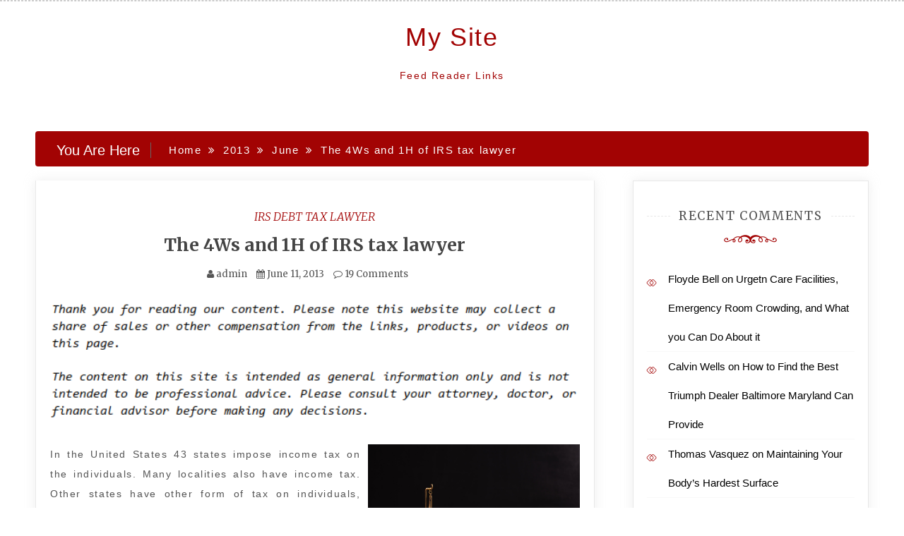

--- FILE ---
content_type: text/html; charset=UTF-8
request_url: https://feed-reader-links.com/2013/06/the-4ws-and-1h-of-irs-tax-lawyer/
body_size: 16921
content:
<!doctype html>
<html lang="en-US">
<head>
    <meta charset="UTF-8">
    <meta name="viewport" content="width=device-width, initial-scale=1">
    <link rel="profile" href="https://gmpg.org/xfn/11">

    <meta name='robots' content='index, follow, max-image-preview:large, max-snippet:-1, max-video-preview:-1' />

	<!-- This site is optimized with the Yoast SEO plugin v26.8 - https://yoast.com/product/yoast-seo-wordpress/ -->
	<title>The 4Ws and 1H of IRS tax lawyer - My Site</title>
	<link rel="canonical" href="https://feed-reader-links.com/2013/06/the-4ws-and-1h-of-irs-tax-lawyer/" />
	<meta property="og:locale" content="en_US" />
	<meta property="og:type" content="article" />
	<meta property="og:title" content="The 4Ws and 1H of IRS tax lawyer - My Site" />
	<meta property="og:description" content="In the United States 43 states impose income tax on the individuals. Many localities also have income tax. Other states have other form of tax on individuals, businesses and products. For example, in Alabama, a deck of playing cards has 10 percent tax. As such, it is estimated that there are about 1.2 million tax" />
	<meta property="og:url" content="https://feed-reader-links.com/2013/06/the-4ws-and-1h-of-irs-tax-lawyer/" />
	<meta property="og:site_name" content="My Site" />
	<meta property="article:published_time" content="2013-06-11T12:13:26+00:00" />
	<meta property="og:image" content="https://s3.amazonaws.com/systemimage/39699551_Subscription_S.jpg" />
	<meta name="author" content="admin" />
	<meta name="twitter:card" content="summary_large_image" />
	<meta name="twitter:label1" content="Written by" />
	<meta name="twitter:data1" content="admin" />
	<meta name="twitter:label2" content="Est. reading time" />
	<meta name="twitter:data2" content="2 minutes" />
	<script type="application/ld+json" class="yoast-schema-graph">{"@context":"https://schema.org","@graph":[{"@type":"Article","@id":"https://feed-reader-links.com/2013/06/the-4ws-and-1h-of-irs-tax-lawyer/#article","isPartOf":{"@id":"https://feed-reader-links.com/2013/06/the-4ws-and-1h-of-irs-tax-lawyer/"},"author":{"name":"admin","@id":"https://feed-reader-links.com/#/schema/person/924e2003fff52104ef6f826e194a9a83"},"headline":"The 4Ws and 1H of IRS tax lawyer","datePublished":"2013-06-11T12:13:26+00:00","mainEntityOfPage":{"@id":"https://feed-reader-links.com/2013/06/the-4ws-and-1h-of-irs-tax-lawyer/"},"wordCount":498,"commentCount":19,"image":{"@id":"https://feed-reader-links.com/2013/06/the-4ws-and-1h-of-irs-tax-lawyer/#primaryimage"},"thumbnailUrl":"https://s3.amazonaws.com/systemimage/39699551_Subscription_S.jpg","articleSection":["Irs debt tax lawyer","Irs lawyers"],"inLanguage":"en-US","potentialAction":[{"@type":"CommentAction","name":"Comment","target":["https://feed-reader-links.com/2013/06/the-4ws-and-1h-of-irs-tax-lawyer/#respond"]}]},{"@type":"WebPage","@id":"https://feed-reader-links.com/2013/06/the-4ws-and-1h-of-irs-tax-lawyer/","url":"https://feed-reader-links.com/2013/06/the-4ws-and-1h-of-irs-tax-lawyer/","name":"The 4Ws and 1H of IRS tax lawyer - My Site","isPartOf":{"@id":"https://feed-reader-links.com/#website"},"primaryImageOfPage":{"@id":"https://feed-reader-links.com/2013/06/the-4ws-and-1h-of-irs-tax-lawyer/#primaryimage"},"image":{"@id":"https://feed-reader-links.com/2013/06/the-4ws-and-1h-of-irs-tax-lawyer/#primaryimage"},"thumbnailUrl":"https://s3.amazonaws.com/systemimage/39699551_Subscription_S.jpg","datePublished":"2013-06-11T12:13:26+00:00","author":{"@id":"https://feed-reader-links.com/#/schema/person/924e2003fff52104ef6f826e194a9a83"},"breadcrumb":{"@id":"https://feed-reader-links.com/2013/06/the-4ws-and-1h-of-irs-tax-lawyer/#breadcrumb"},"inLanguage":"en-US","potentialAction":[{"@type":"ReadAction","target":["https://feed-reader-links.com/2013/06/the-4ws-and-1h-of-irs-tax-lawyer/"]}]},{"@type":"ImageObject","inLanguage":"en-US","@id":"https://feed-reader-links.com/2013/06/the-4ws-and-1h-of-irs-tax-lawyer/#primaryimage","url":"https://s3.amazonaws.com/systemimage/39699551_Subscription_S.jpg","contentUrl":"https://s3.amazonaws.com/systemimage/39699551_Subscription_S.jpg"},{"@type":"BreadcrumbList","@id":"https://feed-reader-links.com/2013/06/the-4ws-and-1h-of-irs-tax-lawyer/#breadcrumb","itemListElement":[{"@type":"ListItem","position":1,"name":"Home","item":"https://feed-reader-links.com/"},{"@type":"ListItem","position":2,"name":"The 4Ws and 1H of IRS tax lawyer"}]},{"@type":"WebSite","@id":"https://feed-reader-links.com/#website","url":"https://feed-reader-links.com/","name":"My Site","description":"Feed Reader Links","potentialAction":[{"@type":"SearchAction","target":{"@type":"EntryPoint","urlTemplate":"https://feed-reader-links.com/?s={search_term_string}"},"query-input":{"@type":"PropertyValueSpecification","valueRequired":true,"valueName":"search_term_string"}}],"inLanguage":"en-US"},{"@type":"Person","@id":"https://feed-reader-links.com/#/schema/person/924e2003fff52104ef6f826e194a9a83","name":"admin","image":{"@type":"ImageObject","inLanguage":"en-US","@id":"https://feed-reader-links.com/#/schema/person/image/","url":"https://secure.gravatar.com/avatar/9baecf92bae6639a4e61738fb5c8b53b063b214f232b91bd950a7b295f0cd154?s=96&r=g","contentUrl":"https://secure.gravatar.com/avatar/9baecf92bae6639a4e61738fb5c8b53b063b214f232b91bd950a7b295f0cd154?s=96&r=g","caption":"admin"},"url":"https://feed-reader-links.com/author/admin/"}]}</script>
	<!-- / Yoast SEO plugin. -->


<link rel='dns-prefetch' href='//fonts.googleapis.com' />
<link rel="alternate" type="application/rss+xml" title="My Site &raquo; Feed" href="https://feed-reader-links.com/feed/" />
<link rel="alternate" type="application/rss+xml" title="My Site &raquo; Comments Feed" href="https://feed-reader-links.com/comments/feed/" />
<link rel="alternate" type="application/rss+xml" title="My Site &raquo; The 4Ws and 1H of IRS tax lawyer Comments Feed" href="https://feed-reader-links.com/2013/06/the-4ws-and-1h-of-irs-tax-lawyer/feed/" />
<link rel="alternate" title="oEmbed (JSON)" type="application/json+oembed" href="https://feed-reader-links.com/wp-json/oembed/1.0/embed?url=https%3A%2F%2Ffeed-reader-links.com%2F2013%2F06%2Fthe-4ws-and-1h-of-irs-tax-lawyer%2F" />
<link rel="alternate" title="oEmbed (XML)" type="text/xml+oembed" href="https://feed-reader-links.com/wp-json/oembed/1.0/embed?url=https%3A%2F%2Ffeed-reader-links.com%2F2013%2F06%2Fthe-4ws-and-1h-of-irs-tax-lawyer%2F&#038;format=xml" />
<style id='wp-img-auto-sizes-contain-inline-css' type='text/css'>
img:is([sizes=auto i],[sizes^="auto," i]){contain-intrinsic-size:3000px 1500px}
/*# sourceURL=wp-img-auto-sizes-contain-inline-css */
</style>
<style id='wp-emoji-styles-inline-css' type='text/css'>

	img.wp-smiley, img.emoji {
		display: inline !important;
		border: none !important;
		box-shadow: none !important;
		height: 1em !important;
		width: 1em !important;
		margin: 0 0.07em !important;
		vertical-align: -0.1em !important;
		background: none !important;
		padding: 0 !important;
	}
/*# sourceURL=wp-emoji-styles-inline-css */
</style>
<style id='wp-block-library-inline-css' type='text/css'>
:root{--wp-block-synced-color:#7a00df;--wp-block-synced-color--rgb:122,0,223;--wp-bound-block-color:var(--wp-block-synced-color);--wp-editor-canvas-background:#ddd;--wp-admin-theme-color:#007cba;--wp-admin-theme-color--rgb:0,124,186;--wp-admin-theme-color-darker-10:#006ba1;--wp-admin-theme-color-darker-10--rgb:0,107,160.5;--wp-admin-theme-color-darker-20:#005a87;--wp-admin-theme-color-darker-20--rgb:0,90,135;--wp-admin-border-width-focus:2px}@media (min-resolution:192dpi){:root{--wp-admin-border-width-focus:1.5px}}.wp-element-button{cursor:pointer}:root .has-very-light-gray-background-color{background-color:#eee}:root .has-very-dark-gray-background-color{background-color:#313131}:root .has-very-light-gray-color{color:#eee}:root .has-very-dark-gray-color{color:#313131}:root .has-vivid-green-cyan-to-vivid-cyan-blue-gradient-background{background:linear-gradient(135deg,#00d084,#0693e3)}:root .has-purple-crush-gradient-background{background:linear-gradient(135deg,#34e2e4,#4721fb 50%,#ab1dfe)}:root .has-hazy-dawn-gradient-background{background:linear-gradient(135deg,#faaca8,#dad0ec)}:root .has-subdued-olive-gradient-background{background:linear-gradient(135deg,#fafae1,#67a671)}:root .has-atomic-cream-gradient-background{background:linear-gradient(135deg,#fdd79a,#004a59)}:root .has-nightshade-gradient-background{background:linear-gradient(135deg,#330968,#31cdcf)}:root .has-midnight-gradient-background{background:linear-gradient(135deg,#020381,#2874fc)}:root{--wp--preset--font-size--normal:16px;--wp--preset--font-size--huge:42px}.has-regular-font-size{font-size:1em}.has-larger-font-size{font-size:2.625em}.has-normal-font-size{font-size:var(--wp--preset--font-size--normal)}.has-huge-font-size{font-size:var(--wp--preset--font-size--huge)}.has-text-align-center{text-align:center}.has-text-align-left{text-align:left}.has-text-align-right{text-align:right}.has-fit-text{white-space:nowrap!important}#end-resizable-editor-section{display:none}.aligncenter{clear:both}.items-justified-left{justify-content:flex-start}.items-justified-center{justify-content:center}.items-justified-right{justify-content:flex-end}.items-justified-space-between{justify-content:space-between}.screen-reader-text{border:0;clip-path:inset(50%);height:1px;margin:-1px;overflow:hidden;padding:0;position:absolute;width:1px;word-wrap:normal!important}.screen-reader-text:focus{background-color:#ddd;clip-path:none;color:#444;display:block;font-size:1em;height:auto;left:5px;line-height:normal;padding:15px 23px 14px;text-decoration:none;top:5px;width:auto;z-index:100000}html :where(.has-border-color){border-style:solid}html :where([style*=border-top-color]){border-top-style:solid}html :where([style*=border-right-color]){border-right-style:solid}html :where([style*=border-bottom-color]){border-bottom-style:solid}html :where([style*=border-left-color]){border-left-style:solid}html :where([style*=border-width]){border-style:solid}html :where([style*=border-top-width]){border-top-style:solid}html :where([style*=border-right-width]){border-right-style:solid}html :where([style*=border-bottom-width]){border-bottom-style:solid}html :where([style*=border-left-width]){border-left-style:solid}html :where(img[class*=wp-image-]){height:auto;max-width:100%}:where(figure){margin:0 0 1em}html :where(.is-position-sticky){--wp-admin--admin-bar--position-offset:var(--wp-admin--admin-bar--height,0px)}@media screen and (max-width:600px){html :where(.is-position-sticky){--wp-admin--admin-bar--position-offset:0px}}

/*# sourceURL=wp-block-library-inline-css */
</style><style id='global-styles-inline-css' type='text/css'>
:root{--wp--preset--aspect-ratio--square: 1;--wp--preset--aspect-ratio--4-3: 4/3;--wp--preset--aspect-ratio--3-4: 3/4;--wp--preset--aspect-ratio--3-2: 3/2;--wp--preset--aspect-ratio--2-3: 2/3;--wp--preset--aspect-ratio--16-9: 16/9;--wp--preset--aspect-ratio--9-16: 9/16;--wp--preset--color--black: #000000;--wp--preset--color--cyan-bluish-gray: #abb8c3;--wp--preset--color--white: #ffffff;--wp--preset--color--pale-pink: #f78da7;--wp--preset--color--vivid-red: #cf2e2e;--wp--preset--color--luminous-vivid-orange: #ff6900;--wp--preset--color--luminous-vivid-amber: #fcb900;--wp--preset--color--light-green-cyan: #7bdcb5;--wp--preset--color--vivid-green-cyan: #00d084;--wp--preset--color--pale-cyan-blue: #8ed1fc;--wp--preset--color--vivid-cyan-blue: #0693e3;--wp--preset--color--vivid-purple: #9b51e0;--wp--preset--gradient--vivid-cyan-blue-to-vivid-purple: linear-gradient(135deg,rgb(6,147,227) 0%,rgb(155,81,224) 100%);--wp--preset--gradient--light-green-cyan-to-vivid-green-cyan: linear-gradient(135deg,rgb(122,220,180) 0%,rgb(0,208,130) 100%);--wp--preset--gradient--luminous-vivid-amber-to-luminous-vivid-orange: linear-gradient(135deg,rgb(252,185,0) 0%,rgb(255,105,0) 100%);--wp--preset--gradient--luminous-vivid-orange-to-vivid-red: linear-gradient(135deg,rgb(255,105,0) 0%,rgb(207,46,46) 100%);--wp--preset--gradient--very-light-gray-to-cyan-bluish-gray: linear-gradient(135deg,rgb(238,238,238) 0%,rgb(169,184,195) 100%);--wp--preset--gradient--cool-to-warm-spectrum: linear-gradient(135deg,rgb(74,234,220) 0%,rgb(151,120,209) 20%,rgb(207,42,186) 40%,rgb(238,44,130) 60%,rgb(251,105,98) 80%,rgb(254,248,76) 100%);--wp--preset--gradient--blush-light-purple: linear-gradient(135deg,rgb(255,206,236) 0%,rgb(152,150,240) 100%);--wp--preset--gradient--blush-bordeaux: linear-gradient(135deg,rgb(254,205,165) 0%,rgb(254,45,45) 50%,rgb(107,0,62) 100%);--wp--preset--gradient--luminous-dusk: linear-gradient(135deg,rgb(255,203,112) 0%,rgb(199,81,192) 50%,rgb(65,88,208) 100%);--wp--preset--gradient--pale-ocean: linear-gradient(135deg,rgb(255,245,203) 0%,rgb(182,227,212) 50%,rgb(51,167,181) 100%);--wp--preset--gradient--electric-grass: linear-gradient(135deg,rgb(202,248,128) 0%,rgb(113,206,126) 100%);--wp--preset--gradient--midnight: linear-gradient(135deg,rgb(2,3,129) 0%,rgb(40,116,252) 100%);--wp--preset--font-size--small: 13px;--wp--preset--font-size--medium: 20px;--wp--preset--font-size--large: 36px;--wp--preset--font-size--x-large: 42px;--wp--preset--spacing--20: 0.44rem;--wp--preset--spacing--30: 0.67rem;--wp--preset--spacing--40: 1rem;--wp--preset--spacing--50: 1.5rem;--wp--preset--spacing--60: 2.25rem;--wp--preset--spacing--70: 3.38rem;--wp--preset--spacing--80: 5.06rem;--wp--preset--shadow--natural: 6px 6px 9px rgba(0, 0, 0, 0.2);--wp--preset--shadow--deep: 12px 12px 50px rgba(0, 0, 0, 0.4);--wp--preset--shadow--sharp: 6px 6px 0px rgba(0, 0, 0, 0.2);--wp--preset--shadow--outlined: 6px 6px 0px -3px rgb(255, 255, 255), 6px 6px rgb(0, 0, 0);--wp--preset--shadow--crisp: 6px 6px 0px rgb(0, 0, 0);}:where(.is-layout-flex){gap: 0.5em;}:where(.is-layout-grid){gap: 0.5em;}body .is-layout-flex{display: flex;}.is-layout-flex{flex-wrap: wrap;align-items: center;}.is-layout-flex > :is(*, div){margin: 0;}body .is-layout-grid{display: grid;}.is-layout-grid > :is(*, div){margin: 0;}:where(.wp-block-columns.is-layout-flex){gap: 2em;}:where(.wp-block-columns.is-layout-grid){gap: 2em;}:where(.wp-block-post-template.is-layout-flex){gap: 1.25em;}:where(.wp-block-post-template.is-layout-grid){gap: 1.25em;}.has-black-color{color: var(--wp--preset--color--black) !important;}.has-cyan-bluish-gray-color{color: var(--wp--preset--color--cyan-bluish-gray) !important;}.has-white-color{color: var(--wp--preset--color--white) !important;}.has-pale-pink-color{color: var(--wp--preset--color--pale-pink) !important;}.has-vivid-red-color{color: var(--wp--preset--color--vivid-red) !important;}.has-luminous-vivid-orange-color{color: var(--wp--preset--color--luminous-vivid-orange) !important;}.has-luminous-vivid-amber-color{color: var(--wp--preset--color--luminous-vivid-amber) !important;}.has-light-green-cyan-color{color: var(--wp--preset--color--light-green-cyan) !important;}.has-vivid-green-cyan-color{color: var(--wp--preset--color--vivid-green-cyan) !important;}.has-pale-cyan-blue-color{color: var(--wp--preset--color--pale-cyan-blue) !important;}.has-vivid-cyan-blue-color{color: var(--wp--preset--color--vivid-cyan-blue) !important;}.has-vivid-purple-color{color: var(--wp--preset--color--vivid-purple) !important;}.has-black-background-color{background-color: var(--wp--preset--color--black) !important;}.has-cyan-bluish-gray-background-color{background-color: var(--wp--preset--color--cyan-bluish-gray) !important;}.has-white-background-color{background-color: var(--wp--preset--color--white) !important;}.has-pale-pink-background-color{background-color: var(--wp--preset--color--pale-pink) !important;}.has-vivid-red-background-color{background-color: var(--wp--preset--color--vivid-red) !important;}.has-luminous-vivid-orange-background-color{background-color: var(--wp--preset--color--luminous-vivid-orange) !important;}.has-luminous-vivid-amber-background-color{background-color: var(--wp--preset--color--luminous-vivid-amber) !important;}.has-light-green-cyan-background-color{background-color: var(--wp--preset--color--light-green-cyan) !important;}.has-vivid-green-cyan-background-color{background-color: var(--wp--preset--color--vivid-green-cyan) !important;}.has-pale-cyan-blue-background-color{background-color: var(--wp--preset--color--pale-cyan-blue) !important;}.has-vivid-cyan-blue-background-color{background-color: var(--wp--preset--color--vivid-cyan-blue) !important;}.has-vivid-purple-background-color{background-color: var(--wp--preset--color--vivid-purple) !important;}.has-black-border-color{border-color: var(--wp--preset--color--black) !important;}.has-cyan-bluish-gray-border-color{border-color: var(--wp--preset--color--cyan-bluish-gray) !important;}.has-white-border-color{border-color: var(--wp--preset--color--white) !important;}.has-pale-pink-border-color{border-color: var(--wp--preset--color--pale-pink) !important;}.has-vivid-red-border-color{border-color: var(--wp--preset--color--vivid-red) !important;}.has-luminous-vivid-orange-border-color{border-color: var(--wp--preset--color--luminous-vivid-orange) !important;}.has-luminous-vivid-amber-border-color{border-color: var(--wp--preset--color--luminous-vivid-amber) !important;}.has-light-green-cyan-border-color{border-color: var(--wp--preset--color--light-green-cyan) !important;}.has-vivid-green-cyan-border-color{border-color: var(--wp--preset--color--vivid-green-cyan) !important;}.has-pale-cyan-blue-border-color{border-color: var(--wp--preset--color--pale-cyan-blue) !important;}.has-vivid-cyan-blue-border-color{border-color: var(--wp--preset--color--vivid-cyan-blue) !important;}.has-vivid-purple-border-color{border-color: var(--wp--preset--color--vivid-purple) !important;}.has-vivid-cyan-blue-to-vivid-purple-gradient-background{background: var(--wp--preset--gradient--vivid-cyan-blue-to-vivid-purple) !important;}.has-light-green-cyan-to-vivid-green-cyan-gradient-background{background: var(--wp--preset--gradient--light-green-cyan-to-vivid-green-cyan) !important;}.has-luminous-vivid-amber-to-luminous-vivid-orange-gradient-background{background: var(--wp--preset--gradient--luminous-vivid-amber-to-luminous-vivid-orange) !important;}.has-luminous-vivid-orange-to-vivid-red-gradient-background{background: var(--wp--preset--gradient--luminous-vivid-orange-to-vivid-red) !important;}.has-very-light-gray-to-cyan-bluish-gray-gradient-background{background: var(--wp--preset--gradient--very-light-gray-to-cyan-bluish-gray) !important;}.has-cool-to-warm-spectrum-gradient-background{background: var(--wp--preset--gradient--cool-to-warm-spectrum) !important;}.has-blush-light-purple-gradient-background{background: var(--wp--preset--gradient--blush-light-purple) !important;}.has-blush-bordeaux-gradient-background{background: var(--wp--preset--gradient--blush-bordeaux) !important;}.has-luminous-dusk-gradient-background{background: var(--wp--preset--gradient--luminous-dusk) !important;}.has-pale-ocean-gradient-background{background: var(--wp--preset--gradient--pale-ocean) !important;}.has-electric-grass-gradient-background{background: var(--wp--preset--gradient--electric-grass) !important;}.has-midnight-gradient-background{background: var(--wp--preset--gradient--midnight) !important;}.has-small-font-size{font-size: var(--wp--preset--font-size--small) !important;}.has-medium-font-size{font-size: var(--wp--preset--font-size--medium) !important;}.has-large-font-size{font-size: var(--wp--preset--font-size--large) !important;}.has-x-large-font-size{font-size: var(--wp--preset--font-size--x-large) !important;}
/*# sourceURL=global-styles-inline-css */
</style>

<style id='classic-theme-styles-inline-css' type='text/css'>
/*! This file is auto-generated */
.wp-block-button__link{color:#fff;background-color:#32373c;border-radius:9999px;box-shadow:none;text-decoration:none;padding:calc(.667em + 2px) calc(1.333em + 2px);font-size:1.125em}.wp-block-file__button{background:#32373c;color:#fff;text-decoration:none}
/*# sourceURL=/wp-includes/css/classic-themes.min.css */
</style>
<link rel='stylesheet' id='super-rss-reader-css' href='https://feed-reader-links.com/wp-content/plugins/super-rss-reader/public/css/style.min.css?ver=5.4' type='text/css' media='all' />
<link rel='stylesheet' id='adorable-blog-style-css' href='https://feed-reader-links.com/wp-content/themes/saraswati-blog/style.css?ver=2.1.5' type='text/css' media='all' />
<link rel='stylesheet' id='saraswati-blog-googleapis-css' href='//fonts.googleapis.com/css?family=Merriweather:300,300i,400,700' type='text/css' media='all' />
<link rel='stylesheet' id='font-awesome-css' href='https://feed-reader-links.com/wp-content/themes/saraswati-blog/assets/css/font-awesome.min.css?ver=6.9' type='text/css' media='all' />
<link rel='stylesheet' id='bootstrap-css' href='https://feed-reader-links.com/wp-content/themes/saraswati-blog/assets/css/bootstrap.min.css?ver=6.9' type='text/css' media='all' />
<link rel='stylesheet' id='selectize-bootstrap3-css' href='https://feed-reader-links.com/wp-content/themes/saraswati-blog/assets/css/selectize.bootstrap3.css?ver=6.9' type='text/css' media='all' />
<link rel='stylesheet' id='owl-carousel-css' href='https://feed-reader-links.com/wp-content/themes/saraswati-blog/assets/css/owl.carousel.css?ver=6.9' type='text/css' media='all' />
<link rel='stylesheet' id='owl-theme-default-css' href='https://feed-reader-links.com/wp-content/themes/saraswati-blog/assets/css/owl.theme.default.min.css?ver=6.9' type='text/css' media='all' />
<link rel='stylesheet' id='magnific-popup-css' href='https://feed-reader-links.com/wp-content/themes/saraswati-blog/assets/css/magnific-popup.css?ver=6.9' type='text/css' media='all' />
<link rel='stylesheet' id='saraswati-blog-style-css' href='https://feed-reader-links.com/wp-content/themes/adorable-blog/style.css?ver=1.0.0' type='text/css' media='all' />
<style id='saraswati-blog-style-inline-css' type='text/css'>
 .post-carousel-style-2.owl-theme.owl-carousel .owl-nav > div:hover,
                  .entry-footer .post-meta a:hover,
                  .entry-footer .post-meta a:focus,
                  .reply,
                  .reply > a,
                  .color-text,
                  a:hover,
                  a:focus,
                  a:active,
                  .btn-link,
                  .cat-link,
                  .separator,
                  .post-format-icon,
                  .header-nav .menu  a:hover,
                  .header-nav .menu  a:focus,
                  .header-nav .menu  a:active,
                  .list-style i,
                  blockquote:before,
                  .widget > ul li a:hover,
                  .scrollToTop
                  {

                      color: #a20303;;

                   }

                  .shape1, .shape2, .footer-widget-area .widget-title:before,
                    .post-carousel .owl-nav [class*='owl-']:hover,
                    .social-icons-style1 li:hover,
                    .social-icons-style2 li a:hover i,
                    .header-nav.nav-style-dark .menu > .pull-right:hover a,
                    .btn-dark:hover,
                    .btn-dark:focus,
                    .phone-icon-wrap,
                    .email-icon-wrap,
                    .add-icon-wrap,
                    .color-bg,
                    .image-info:after,
                    .image-info:before,
                    .tagcloud a:hover,
                    .tagcloud a:focus,
                    .widget .footer-social-icons li a i:hover,
                    .widget .footer-social-icons li a i:focus,
                    .header-nav.nav-style-light .menu > li.active a:before,
                    .header-nav.nav-style-light .menu > li:hover a:before,
                    .btn-light:hover,
                    .btn-light:focus,
                    .about-me li a:hover,
                    .btn-default,input[type='submit'],
                    .nav-links a,.topbar,.breadcrumb,.header-search .form-wrapper input[type='submit'],
                    .header-search .form-wrapper input[type='submit']:hover,button, input[type='button'], input[type="submit"]

                  {

                      background-color: #a20303;;

                   }

                   .post-carousel-style-2.owl-theme.owl-carousel .owl-nav > div:hover,
                  .social-icons-style2 li a:hover i,
                  .single-gallary-item-inner::before,
                  .btn-dark:hover,
                  .btn-dark:focus,
                  .contact-info .info-inner,
                  .contact-info,
                  .tagcloud a:hover,
                  .tagcloud a:focus,
                  .widget .footer-social-icons li a i:hover,
                  .widget .footer-social-icons li a i:focus,
                  .btn-light:hover,
                  .btn-light:focus,
                  .header-style2,
                  blockquote,
                  .post-format-icon,
                  .btn-default,
                  .selectize-input.focus

                  {

                      border-color: #a20303;;

                   }

                   .search-form input.search-field,input[type='submit'],.form-wrapper input[type='text'],
                 .top-footer .widget
                  {

                      border: 1px solid #a20303;;

                  }

                   .cat-tag a, .site-title a, p.site-description, .main-navigation ul li.current-menu-item a
                  {

                      color: #a20303;;

                  }

                  .header-slider-style2 .slide-item .post-info

                  {

                      background: rgba(255,255,255,.9);

                   }

                  
/*# sourceURL=saraswati-blog-style-inline-css */
</style>
<link rel='stylesheet' id='saraswati-blog-menu-css' href='https://feed-reader-links.com/wp-content/themes/saraswati-blog/assets/css/menu.css?ver=6.9' type='text/css' media='all' />
<link rel='stylesheet' id='saraswati-blog-responsive-css' href='https://feed-reader-links.com/wp-content/themes/saraswati-blog/assets/css/responsive.css?ver=6.9' type='text/css' media='all' />
<script type="text/javascript" src="https://feed-reader-links.com/wp-includes/js/jquery/jquery.min.js?ver=3.7.1" id="jquery-core-js"></script>
<script type="text/javascript" src="https://feed-reader-links.com/wp-includes/js/jquery/jquery-migrate.min.js?ver=3.4.1" id="jquery-migrate-js"></script>
<script type="text/javascript" src="https://feed-reader-links.com/wp-content/plugins/super-rss-reader/public/js/jquery.easy-ticker.min.js?ver=5.4" id="jquery-easy-ticker-js"></script>
<script type="text/javascript" src="https://feed-reader-links.com/wp-content/plugins/super-rss-reader/public/js/script.min.js?ver=5.4" id="super-rss-reader-js"></script>
<link rel="https://api.w.org/" href="https://feed-reader-links.com/wp-json/" /><link rel="alternate" title="JSON" type="application/json" href="https://feed-reader-links.com/wp-json/wp/v2/posts/425" /><link rel="EditURI" type="application/rsd+xml" title="RSD" href="https://feed-reader-links.com/xmlrpc.php?rsd" />
<meta name="generator" content="WordPress 6.9" />
<link rel='shortlink' href='https://feed-reader-links.com/?p=425' />
<link rel="pingback" href="https://feed-reader-links.com/xmlrpc.php"><style type="text/css">.recentcomments a{display:inline !important;padding:0 !important;margin:0 !important;}</style></head>

<body class="wp-singular post-template-default single single-post postid-425 single-format-standard wp-theme-saraswati-blog wp-child-theme-adorable-blog sb-sticky-sidebar right-sidebar default">
<div id="page" class="site">

    <a class="skip-link screen-reader-text" href="#content">Skip to content</a>

    <header class=&#039;hide-top-header&#039;>
                <nav class="header-nav primary_menu">
            <div class="container">
                <div class="nav-menu cssmenu menu-line-off" id="header-menu-wrap">
                    <ul id="primary-menu" class="menu list-inline"></ul>


                </div><!-- #header-menu-wrap -->
            </div><!-- .container -->
        </nav><!-- .header-nav -->
                        <p class="text-center site-title"><a href="https://feed-reader-links.com/"
                                                     rel="home">My Site</a></p>
                
                            <p class="site-description text-center">Feed Reader Links</p>
            




            </header>
   
    <!-- header end -->
    <div class="main-container">
        <div class="container">
            <div class="row">    
<!--breadcrumb-->
<div class="col-sm-12 col-md-12 ">
  <div class="breadcrumb">
    <div class='breadcrumbs init-animate clearfix'><h3><span class='breadcrumb'>You Are Here</span></h3><div id='saraswati-blog-breadcrumbs' class='saraswati-blog-breadcrumbs clearfix'><div role="navigation" aria-label="Breadcrumbs" class="breadcrumb-trail breadcrumbs" itemprop="breadcrumb"><ul class="trail-items" itemscope itemtype="http://schema.org/BreadcrumbList"><meta name="numberOfItems" content="4" /><meta name="itemListOrder" content="Ascending" /><li itemprop="itemListElement" itemscope itemtype="http://schema.org/ListItem" class="trail-item trail-begin"><a href="https://feed-reader-links.com" rel="home"><span itemprop="name">Home</span></a><meta itemprop="position" content="1" /></li><li itemprop="itemListElement" itemscope itemtype="http://schema.org/ListItem" class="trail-item"><a href="https://feed-reader-links.com/2013/"><span itemprop="name">2013</span></a><meta itemprop="position" content="2" /></li><li itemprop="itemListElement" itemscope itemtype="http://schema.org/ListItem" class="trail-item"><a href="https://feed-reader-links.com/2013/06/"><span itemprop="name">June</span></a><meta itemprop="position" content="3" /></li><li itemprop="itemListElement" itemscope itemtype="http://schema.org/ListItem" class="trail-item trail-end"><span itemprop="name">The 4Ws and 1H of IRS tax lawyer</span><meta itemprop="position" content="4" /></li></ul></div></div></div>  </div>
</div>
<!--end breadcrumb-->    
	<div id="masonry-loop">
	<div id="content">
            <div class="col-md-8 content-wrap single-page" id="primary">
	           
	               
 <article id="post-425" class="post-425 post type-post status-publish format-standard hentry category-irs-debt-tax-lawyer category-irs-lawyers">
                  
	  <div class="blog-post single-post">
	   
	   	    <div class="post-content"> 
	      <div class="post-info text-center">
	        <a href="https://feed-reader-links.com/category/irs-debt-tax-lawyer/"rel="category tag" class="cat-link">Irs debt tax lawyer</a>	        <h1 class="post-title"><a href="#">The 4Ws and 1H of IRS tax lawyer</a></h1>
	         <span class="post-meta"><i class="fa fa-user"></i>
	            <a href="https://feed-reader-links.com/author/admin/" title="Posts by admin" rel="author">admin</a>	           <i class="fa fa-calendar"></i> <a href="https://feed-reader-links.com/2013/06/the-4ws-and-1h-of-irs-tax-lawyer/" rel="bookmark"><time class="entry-date published updated" datetime="2013-06-11T12:13:26+00:00">June 11, 2013</time></a>	           <a href=" https://feed-reader-links.com/2013/06/the-4ws-and-1h-of-irs-tax-lawyer/#comments ">
	           	<i class="fa fa-comment-o"></i> 19 Comments </a></span>
	      </div><!-- .post-info -->
	      <div class="shape1"></div>
	      <div class="entry-content">
	          <img decoding="async" src="/wp-content/uploads/2021/01/disclosure.png" style="width:100%; margin:auto;"><p><div style="float: right; padding-left: 10px;"><img decoding="async" src="https://s3.amazonaws.com/systemimage/39699551_Subscription_S.jpg" alt="Tax lawyer irs" align="right" width="300"></div>
<p> In the United States 43 states impose income tax on the individuals. Many localities also have income tax. Other states have other form of tax on individuals, businesses and products. For example, in Alabama, a deck of playing cards has 10 percent  tax. As such, it is estimated that there are about 1.2 million tax preparers in the US. This is according to the Cato Institute. Since most of the population pays their tax, it an IRS debt problem is not uncommon. Many people are in fact afraid of the IRS because tax is a serious matter in states where there are individual taxes. The most feared weapon of the IRS, for anyone who has serious IRS debt, is the tax levy. Called, a seizure, the IRS can levy upon the assets of the taxpayer. It can levy upon assets that are in his current possession or his assets that are in the possession of third party, such as banks and brokerage firms. Now if you are facing a problem with the IRS the best solution may be to hire an IRS tax lawyer. If you are not familiar with how an IRS tax lawyer can help you, here are the 4Ws and 1H of IRS tax lawyer.</p>
<p>What is an income tax lawyer or IRS tax lawyer? An IRS tax lawyer is a lawyer who specializes in tax problems. An IRS tax lawyer provides his legal services to anyone who has problems with the IRS. This includes individuals and businesses. Their main specialization is tax matters and tax problems and solutions. </p>
<p>Why should you seek the help of an <a href="http://online.wsj.com/home-page" Title="For more info on Irs debt tax lawyer">Irs debt tax lawyer</a>? If you have problem with the IRS, particularly debt problem, you should seek the help of an IRS tax lawyer. This is because he can help you go through with all the steps necessary to resolve the problem. This may include reduction of fines or preventing levy.</p>
<p>When should you talk to an IRS lawyer? You should seek the help of an IRS tax lawyer if your debt is more than $10,000. This is because if you owe the IRS less than $10,000 you can personally resolve the problem easily. If you owe the IRS more than this amount the ways are not as easy and you need the help of a professional to make sure that you do it right.</p>
<p>Who are the best IRS lawyers? The best <a href="http://www.whitehouse.gov/blog/2012/08/15/11-facts-about-tax-debate" Title="Income tax lawyer">Irs lawyer</a> is one who has experience and good track record in handling IRS cases. It is best therefore to learn more about the <a href="http://taxlawyerirs.net" Title="For more related to Irs tax lawyer">Irs tax lawyer</a> before hiring him. It is also a good idea to hire one from a reputable law firm.</p>
<p>How can and IRS tax lawyer help you? The lawyer can help you by investigating your case and then use the law to your advantage. Depending on your case, the lawyer will represent you legally and will ensure that whatever the result, it will be to your advantage.</p>
                             
	      </div><!-- .entry-summary -->
	     
	    </div><!-- .post-content -->
	  </div><!-- .blog-post -->
</article>


	<nav class="navigation post-navigation" aria-label="Posts">
		<h2 class="screen-reader-text">Post navigation</h2>
		<div class="nav-links"><div class="nav-previous"><a href="https://feed-reader-links.com/2013/06/how-to-evaluate-commercial-real-estate/" rel="prev">How to Evaluate Commercial Real Estate</a></div><div class="nav-next"><a href="https://feed-reader-links.com/2013/06/adding-ppc-to-the-marketing-mix/" rel="next">Adding PPC to the Marketing Mix</a></div></div>
	</nav>
<div id="comments" class="comments-area">

			<h2 class="comments-title">
			19 thoughts on &ldquo;<span>The 4Ws and 1H of IRS tax lawyer</span>&rdquo;		</h2><!-- .comments-title -->

		
		<ol class="comment-list">
					<li id="comment-3209" class="comment byuser comment-author-EllieBryant even thread-even depth-1">
			<article id="div-comment-3209" class="comment-body">
				<footer class="comment-meta">
					<div class="comment-author vcard">
						<img alt='' src='https://secure.gravatar.com/avatar/760326bcb66909e6880dad194791fdc84d6b8170810094839bcd1f1129d9d20d?s=100&#038;r=g' srcset='https://secure.gravatar.com/avatar/760326bcb66909e6880dad194791fdc84d6b8170810094839bcd1f1129d9d20d?s=200&#038;r=g 2x' class='avatar avatar-100 photo' height='100' width='100' decoding='async'/>						<b class="fn"><a href="http://michiganbankruptcyfirm.com" class="url" rel="ugc external nofollow">Ellie Bryant</a></b> <span class="says">says:</span>					</div><!-- .comment-author -->

					<div class="comment-metadata">
						<a href="https://feed-reader-links.com/2013/06/the-4ws-and-1h-of-irs-tax-lawyer/#comment-3209"><time datetime="2013-09-10T11:16:28+00:00">September 10, 2013 at 11:16 am</time></a>					</div><!-- .comment-metadata -->

									</footer><!-- .comment-meta -->

				<div class="comment-content">
					<p>This puts things in perspectives. As someone who had had the problem with the IRS, this article gives good advice.</p>
				</div><!-- .comment-content -->

				<div class="reply"><a rel="nofollow" class="comment-reply-login" href="https://feed-reader-links.com/wp-login.php?redirect_to=https%3A%2F%2Ffeed-reader-links.com%2F2013%2F06%2Fthe-4ws-and-1h-of-irs-tax-lawyer%2F">Log in to Reply</a></div>			</article><!-- .comment-body -->
		</li><!-- #comment-## -->
		<li id="comment-10617" class="comment byuser comment-author-TheodoreElliott odd alt thread-odd thread-alt depth-1">
			<article id="div-comment-10617" class="comment-body">
				<footer class="comment-meta">
					<div class="comment-author vcard">
						<img alt='' src='https://secure.gravatar.com/avatar/dc132ef03902f6f835a48f8f324f9026e88b24af166be4b8b6145bcd7b5758e1?s=100&#038;r=g' srcset='https://secure.gravatar.com/avatar/dc132ef03902f6f835a48f8f324f9026e88b24af166be4b8b6145bcd7b5758e1?s=200&#038;r=g 2x' class='avatar avatar-100 photo' height='100' width='100' decoding='async'/>						<b class="fn">Theodore Elliott</b> <span class="says">says:</span>					</div><!-- .comment-author -->

					<div class="comment-metadata">
						<a href="https://feed-reader-links.com/2013/06/the-4ws-and-1h-of-irs-tax-lawyer/#comment-10617"><time datetime="2014-02-18T17:48:58+00:00">February 18, 2014 at 5:48 pm</time></a>					</div><!-- .comment-metadata -->

									</footer><!-- .comment-meta -->

				<div class="comment-content">
					<p>However big your problem is with the IRS, there is a solution. Just do not wait too long before you act. The IRS can be really unforgiving.</p>
				</div><!-- .comment-content -->

				<div class="reply"><a rel="nofollow" class="comment-reply-login" href="https://feed-reader-links.com/wp-login.php?redirect_to=https%3A%2F%2Ffeed-reader-links.com%2F2013%2F06%2Fthe-4ws-and-1h-of-irs-tax-lawyer%2F">Log in to Reply</a></div>			</article><!-- .comment-body -->
		</li><!-- #comment-## -->
		<li id="comment-11992" class="comment byuser comment-author-EricBurton even thread-even depth-1">
			<article id="div-comment-11992" class="comment-body">
				<footer class="comment-meta">
					<div class="comment-author vcard">
						<img alt='' src='https://secure.gravatar.com/avatar/8a67884d4d7242b7c5af529ecc11a0a8c054daa058a94643c139805b5158f9d6?s=100&#038;r=g' srcset='https://secure.gravatar.com/avatar/8a67884d4d7242b7c5af529ecc11a0a8c054daa058a94643c139805b5158f9d6?s=200&#038;r=g 2x' class='avatar avatar-100 photo' height='100' width='100' decoding='async'/>						<b class="fn">Eric Burton</b> <span class="says">says:</span>					</div><!-- .comment-author -->

					<div class="comment-metadata">
						<a href="https://feed-reader-links.com/2013/06/the-4ws-and-1h-of-irs-tax-lawyer/#comment-11992"><time datetime="2014-03-20T19:16:53+00:00">March 20, 2014 at 7:16 pm</time></a>					</div><!-- .comment-metadata -->

									</footer><!-- .comment-meta -->

				<div class="comment-content">
					<p>However big your problem is with the IRS, there is a solution. Just do not wait too long before you act. The IRS can be really unforgiving.</p>
				</div><!-- .comment-content -->

				<div class="reply"><a rel="nofollow" class="comment-reply-login" href="https://feed-reader-links.com/wp-login.php?redirect_to=https%3A%2F%2Ffeed-reader-links.com%2F2013%2F06%2Fthe-4ws-and-1h-of-irs-tax-lawyer%2F">Log in to Reply</a></div>			</article><!-- .comment-body -->
		</li><!-- #comment-## -->
		<li id="comment-12937" class="comment byuser comment-author-JimChambers odd alt thread-odd thread-alt depth-1">
			<article id="div-comment-12937" class="comment-body">
				<footer class="comment-meta">
					<div class="comment-author vcard">
						<img alt='' src='https://secure.gravatar.com/avatar/9b392791ebf6fe0d47d847242beb68591bcd55061ad73adc439d0b437f5810a3?s=100&#038;r=g' srcset='https://secure.gravatar.com/avatar/9b392791ebf6fe0d47d847242beb68591bcd55061ad73adc439d0b437f5810a3?s=200&#038;r=g 2x' class='avatar avatar-100 photo' height='100' width='100' loading='lazy' decoding='async'/>						<b class="fn"><a href="http://health.nytimes.com/health/guides/disease/hemorrhoids/news-and-features.html" class="url" rel="ugc external nofollow">Jim Chambers</a></b> <span class="says">says:</span>					</div><!-- .comment-author -->

					<div class="comment-metadata">
						<a href="https://feed-reader-links.com/2013/06/the-4ws-and-1h-of-irs-tax-lawyer/#comment-12937"><time datetime="2014-04-19T20:17:03+00:00">April 19, 2014 at 8:17 pm</time></a>					</div><!-- .comment-metadata -->

									</footer><!-- .comment-meta -->

				<div class="comment-content">
					<p>However big your problem is with the IRS, there is a solution. Just do not wait too long before you act. The IRS can be really unforgiving.</p>
				</div><!-- .comment-content -->

				<div class="reply"><a rel="nofollow" class="comment-reply-login" href="https://feed-reader-links.com/wp-login.php?redirect_to=https%3A%2F%2Ffeed-reader-links.com%2F2013%2F06%2Fthe-4ws-and-1h-of-irs-tax-lawyer%2F">Log in to Reply</a></div>			</article><!-- .comment-body -->
		</li><!-- #comment-## -->
		<li id="comment-13700" class="comment byuser comment-author-MauriceWebb even thread-even depth-1">
			<article id="div-comment-13700" class="comment-body">
				<footer class="comment-meta">
					<div class="comment-author vcard">
						<img alt='' src='https://secure.gravatar.com/avatar/9ccbbeccbda5f215588e053da0d582c4252da0956ce93c8e9cb925f187f1ff7e?s=100&#038;r=g' srcset='https://secure.gravatar.com/avatar/9ccbbeccbda5f215588e053da0d582c4252da0956ce93c8e9cb925f187f1ff7e?s=200&#038;r=g 2x' class='avatar avatar-100 photo' height='100' width='100' loading='lazy' decoding='async'/>						<b class="fn"><a href="http://www.moving.com/articles/moving/" class="url" rel="ugc external nofollow">Maurice Webb</a></b> <span class="says">says:</span>					</div><!-- .comment-author -->

					<div class="comment-metadata">
						<a href="https://feed-reader-links.com/2013/06/the-4ws-and-1h-of-irs-tax-lawyer/#comment-13700"><time datetime="2014-05-19T20:19:51+00:00">May 19, 2014 at 8:19 pm</time></a>					</div><!-- .comment-metadata -->

									</footer><!-- .comment-meta -->

				<div class="comment-content">
					<p>However big your problem is with the IRS, there is a solution. Just do not wait too long before you act. The IRS can be really unforgiving.</p>
				</div><!-- .comment-content -->

				<div class="reply"><a rel="nofollow" class="comment-reply-login" href="https://feed-reader-links.com/wp-login.php?redirect_to=https%3A%2F%2Ffeed-reader-links.com%2F2013%2F06%2Fthe-4ws-and-1h-of-irs-tax-lawyer%2F">Log in to Reply</a></div>			</article><!-- .comment-body -->
		</li><!-- #comment-## -->
		<li id="comment-14569" class="comment byuser comment-author-SamMathews odd alt thread-odd thread-alt depth-1">
			<article id="div-comment-14569" class="comment-body">
				<footer class="comment-meta">
					<div class="comment-author vcard">
						<img alt='' src='https://secure.gravatar.com/avatar/aaf339937a38678415be79a50f71506cd3bfdddc53743663de9f9ccf06f4ce00?s=100&#038;r=g' srcset='https://secure.gravatar.com/avatar/aaf339937a38678415be79a50f71506cd3bfdddc53743663de9f9ccf06f4ce00?s=200&#038;r=g 2x' class='avatar avatar-100 photo' height='100' width='100' loading='lazy' decoding='async'/>						<b class="fn"><a href="http://www.nytimes.com/services/xml/rss/index.html" class="url" rel="ugc external nofollow">Sam Mathews</a></b> <span class="says">says:</span>					</div><!-- .comment-author -->

					<div class="comment-metadata">
						<a href="https://feed-reader-links.com/2013/06/the-4ws-and-1h-of-irs-tax-lawyer/#comment-14569"><time datetime="2014-06-18T20:22:24+00:00">June 18, 2014 at 8:22 pm</time></a>					</div><!-- .comment-metadata -->

									</footer><!-- .comment-meta -->

				<div class="comment-content">
					<p>However big your problem is with the IRS, there is a solution. Just do not wait too long before you act. The IRS can be really unforgiving.</p>
				</div><!-- .comment-content -->

				<div class="reply"><a rel="nofollow" class="comment-reply-login" href="https://feed-reader-links.com/wp-login.php?redirect_to=https%3A%2F%2Ffeed-reader-links.com%2F2013%2F06%2Fthe-4ws-and-1h-of-irs-tax-lawyer%2F">Log in to Reply</a></div>			</article><!-- .comment-body -->
		</li><!-- #comment-## -->
		<li id="comment-15321" class="comment byuser comment-author-JeffWalker even thread-even depth-1">
			<article id="div-comment-15321" class="comment-body">
				<footer class="comment-meta">
					<div class="comment-author vcard">
						<img alt='' src='https://secure.gravatar.com/avatar/c2d91effbe94928546ca2062e076b80773860bf682f5a305211d76b45e878a3e?s=100&#038;r=g' srcset='https://secure.gravatar.com/avatar/c2d91effbe94928546ca2062e076b80773860bf682f5a305211d76b45e878a3e?s=200&#038;r=g 2x' class='avatar avatar-100 photo' height='100' width='100' loading='lazy' decoding='async'/>						<b class="fn"><a href="http://tech.co/andrew-nacin-on-the-future-of-wordpress-video-2013-01" class="url" rel="ugc external nofollow">Jeff Walker</a></b> <span class="says">says:</span>					</div><!-- .comment-author -->

					<div class="comment-metadata">
						<a href="https://feed-reader-links.com/2013/06/the-4ws-and-1h-of-irs-tax-lawyer/#comment-15321"><time datetime="2014-07-18T20:24:55+00:00">July 18, 2014 at 8:24 pm</time></a>					</div><!-- .comment-metadata -->

									</footer><!-- .comment-meta -->

				<div class="comment-content">
					<p>However big your problem is with the IRS, there is a solution. Just do not wait too long before you act. The IRS can be really unforgiving.</p>
				</div><!-- .comment-content -->

				<div class="reply"><a rel="nofollow" class="comment-reply-login" href="https://feed-reader-links.com/wp-login.php?redirect_to=https%3A%2F%2Ffeed-reader-links.com%2F2013%2F06%2Fthe-4ws-and-1h-of-irs-tax-lawyer%2F">Log in to Reply</a></div>			</article><!-- .comment-body -->
		</li><!-- #comment-## -->
		<li id="comment-16093" class="comment byuser comment-author-EvelynJensen odd alt thread-odd thread-alt depth-1">
			<article id="div-comment-16093" class="comment-body">
				<footer class="comment-meta">
					<div class="comment-author vcard">
						<img alt='' src='https://secure.gravatar.com/avatar/e7538de6dd4e6b5f102ed76ff4e547d7cb505f382901a2a3d434cd6c042956f9?s=100&#038;r=g' srcset='https://secure.gravatar.com/avatar/e7538de6dd4e6b5f102ed76ff4e547d7cb505f382901a2a3d434cd6c042956f9?s=200&#038;r=g 2x' class='avatar avatar-100 photo' height='100' width='100' loading='lazy' decoding='async'/>						<b class="fn">Evelyn Jensen</b> <span class="says">says:</span>					</div><!-- .comment-author -->

					<div class="comment-metadata">
						<a href="https://feed-reader-links.com/2013/06/the-4ws-and-1h-of-irs-tax-lawyer/#comment-16093"><time datetime="2014-08-17T20:27:24+00:00">August 17, 2014 at 8:27 pm</time></a>					</div><!-- .comment-metadata -->

									</footer><!-- .comment-meta -->

				<div class="comment-content">
					<p>However big your problem is with the IRS, there is a solution. Just do not wait too long before you act. The IRS can be really unforgiving.</p>
				</div><!-- .comment-content -->

				<div class="reply"><a rel="nofollow" class="comment-reply-login" href="https://feed-reader-links.com/wp-login.php?redirect_to=https%3A%2F%2Ffeed-reader-links.com%2F2013%2F06%2Fthe-4ws-and-1h-of-irs-tax-lawyer%2F">Log in to Reply</a></div>			</article><!-- .comment-body -->
		</li><!-- #comment-## -->
		<li id="comment-16762" class="comment byuser comment-author-VictoriaRodgers even thread-even depth-1">
			<article id="div-comment-16762" class="comment-body">
				<footer class="comment-meta">
					<div class="comment-author vcard">
						<img alt='' src='https://secure.gravatar.com/avatar/753931c7f56bc56b3d894a160519296b82b9110c57eca5686a28ee7c1fdaf17d?s=100&#038;r=g' srcset='https://secure.gravatar.com/avatar/753931c7f56bc56b3d894a160519296b82b9110c57eca5686a28ee7c1fdaf17d?s=200&#038;r=g 2x' class='avatar avatar-100 photo' height='100' width='100' loading='lazy' decoding='async'/>						<b class="fn">Victoria Rodgers</b> <span class="says">says:</span>					</div><!-- .comment-author -->

					<div class="comment-metadata">
						<a href="https://feed-reader-links.com/2013/06/the-4ws-and-1h-of-irs-tax-lawyer/#comment-16762"><time datetime="2014-09-16T20:29:57+00:00">September 16, 2014 at 8:29 pm</time></a>					</div><!-- .comment-metadata -->

									</footer><!-- .comment-meta -->

				<div class="comment-content">
					<p>However big your problem is with the IRS, there is a solution. Just do not wait too long before you act. The IRS can be really unforgiving.</p>
				</div><!-- .comment-content -->

				<div class="reply"><a rel="nofollow" class="comment-reply-login" href="https://feed-reader-links.com/wp-login.php?redirect_to=https%3A%2F%2Ffeed-reader-links.com%2F2013%2F06%2Fthe-4ws-and-1h-of-irs-tax-lawyer%2F">Log in to Reply</a></div>			</article><!-- .comment-body -->
		</li><!-- #comment-## -->
		<li id="comment-17479" class="comment byuser comment-author-MitchellWright odd alt thread-odd thread-alt depth-1">
			<article id="div-comment-17479" class="comment-body">
				<footer class="comment-meta">
					<div class="comment-author vcard">
						<img alt='' src='https://secure.gravatar.com/avatar/1b4316485b1d61757990a91e27183af7e631c2114ec0c4011f3959be35859ada?s=100&#038;r=g' srcset='https://secure.gravatar.com/avatar/1b4316485b1d61757990a91e27183af7e631c2114ec0c4011f3959be35859ada?s=200&#038;r=g 2x' class='avatar avatar-100 photo' height='100' width='100' loading='lazy' decoding='async'/>						<b class="fn"><a href="http://searchenginewatch.com/article/2205127/How-to-Avoid-Hiring-a-Bad-SEM-Vendor" class="url" rel="ugc external nofollow">Mitchell Wright</a></b> <span class="says">says:</span>					</div><!-- .comment-author -->

					<div class="comment-metadata">
						<a href="https://feed-reader-links.com/2013/06/the-4ws-and-1h-of-irs-tax-lawyer/#comment-17479"><time datetime="2014-10-16T20:32:23+00:00">October 16, 2014 at 8:32 pm</time></a>					</div><!-- .comment-metadata -->

									</footer><!-- .comment-meta -->

				<div class="comment-content">
					<p>However big your problem is with the IRS, there is a solution. Just do not wait too long before you act. The IRS can be really unforgiving.</p>
				</div><!-- .comment-content -->

				<div class="reply"><a rel="nofollow" class="comment-reply-login" href="https://feed-reader-links.com/wp-login.php?redirect_to=https%3A%2F%2Ffeed-reader-links.com%2F2013%2F06%2Fthe-4ws-and-1h-of-irs-tax-lawyer%2F">Log in to Reply</a></div>			</article><!-- .comment-body -->
		</li><!-- #comment-## -->
		<li id="comment-18112" class="comment byuser comment-author-KurtBrooks even thread-even depth-1">
			<article id="div-comment-18112" class="comment-body">
				<footer class="comment-meta">
					<div class="comment-author vcard">
						<img alt='' src='https://secure.gravatar.com/avatar/7c5ebaa1e15ba88e5108dc20d539cbe213dda6b875402e8530629de049afec80?s=100&#038;r=g' srcset='https://secure.gravatar.com/avatar/7c5ebaa1e15ba88e5108dc20d539cbe213dda6b875402e8530629de049afec80?s=200&#038;r=g 2x' class='avatar avatar-100 photo' height='100' width='100' loading='lazy' decoding='async'/>						<b class="fn"><a href="http://www.blog-growth.com/36-useful-internet-marketing-statistics/" class="url" rel="ugc external nofollow">Kurt Brooks</a></b> <span class="says">says:</span>					</div><!-- .comment-author -->

					<div class="comment-metadata">
						<a href="https://feed-reader-links.com/2013/06/the-4ws-and-1h-of-irs-tax-lawyer/#comment-18112"><time datetime="2014-11-16T15:18:47+00:00">November 16, 2014 at 3:18 pm</time></a>					</div><!-- .comment-metadata -->

									</footer><!-- .comment-meta -->

				<div class="comment-content">
					<p>However big your problem is with the IRS, there is a solution. Just do not wait too long before you act. The IRS can be really unforgiving.</p>
				</div><!-- .comment-content -->

				<div class="reply"><a rel="nofollow" class="comment-reply-login" href="https://feed-reader-links.com/wp-login.php?redirect_to=https%3A%2F%2Ffeed-reader-links.com%2F2013%2F06%2Fthe-4ws-and-1h-of-irs-tax-lawyer%2F">Log in to Reply</a></div>			</article><!-- .comment-body -->
		</li><!-- #comment-## -->
		<li id="comment-18350" class="comment byuser comment-author-CraigMartin odd alt thread-odd thread-alt depth-1">
			<article id="div-comment-18350" class="comment-body">
				<footer class="comment-meta">
					<div class="comment-author vcard">
						<img alt='' src='https://secure.gravatar.com/avatar/f769346ba11bb3b5c2e8a6326d79b13bd7088c3bc5e9d735a12732ad0daca2ff?s=100&#038;r=g' srcset='https://secure.gravatar.com/avatar/f769346ba11bb3b5c2e8a6326d79b13bd7088c3bc5e9d735a12732ad0daca2ff?s=200&#038;r=g 2x' class='avatar avatar-100 photo' height='100' width='100' loading='lazy' decoding='async'/>						<b class="fn"><a href="http://herald-review.com/business/local/retiring-baby-boomers-boon-for-assisted-living/article_694d5" class="url" rel="ugc external nofollow">Craig Martin</a></b> <span class="says">says:</span>					</div><!-- .comment-author -->

					<div class="comment-metadata">
						<a href="https://feed-reader-links.com/2013/06/the-4ws-and-1h-of-irs-tax-lawyer/#comment-18350"><time datetime="2014-12-16T15:21:20+00:00">December 16, 2014 at 3:21 pm</time></a>					</div><!-- .comment-metadata -->

									</footer><!-- .comment-meta -->

				<div class="comment-content">
					<p>However big your problem is with the IRS, there is a solution. Just do not wait too long before you act. The IRS can be really unforgiving.</p>
				</div><!-- .comment-content -->

				<div class="reply"><a rel="nofollow" class="comment-reply-login" href="https://feed-reader-links.com/wp-login.php?redirect_to=https%3A%2F%2Ffeed-reader-links.com%2F2013%2F06%2Fthe-4ws-and-1h-of-irs-tax-lawyer%2F">Log in to Reply</a></div>			</article><!-- .comment-body -->
		</li><!-- #comment-## -->
		<li id="comment-18528" class="comment byuser comment-author-EdwardRivera even thread-even depth-1">
			<article id="div-comment-18528" class="comment-body">
				<footer class="comment-meta">
					<div class="comment-author vcard">
						<img alt='' src='https://secure.gravatar.com/avatar/9000f497fb188ef1b8a734f2a819ebdc5e5cd900092b6c720f82bdc355beafa5?s=100&#038;r=g' srcset='https://secure.gravatar.com/avatar/9000f497fb188ef1b8a734f2a819ebdc5e5cd900092b6c720f82bdc355beafa5?s=200&#038;r=g 2x' class='avatar avatar-100 photo' height='100' width='100' loading='lazy' decoding='async'/>						<b class="fn"><a href="http://www.foxbusiness.com/personal-finance/2013/05/31/reverse-mortgages-10-things-need-to-know/" class="url" rel="ugc external nofollow">Edward Rivera</a></b> <span class="says">says:</span>					</div><!-- .comment-author -->

					<div class="comment-metadata">
						<a href="https://feed-reader-links.com/2013/06/the-4ws-and-1h-of-irs-tax-lawyer/#comment-18528"><time datetime="2015-01-15T15:34:01+00:00">January 15, 2015 at 3:34 pm</time></a>					</div><!-- .comment-metadata -->

									</footer><!-- .comment-meta -->

				<div class="comment-content">
					<p>However big your problem is with the IRS, there is a solution. Just do not wait too long before you act. The IRS can be really unforgiving.</p>
				</div><!-- .comment-content -->

				<div class="reply"><a rel="nofollow" class="comment-reply-login" href="https://feed-reader-links.com/wp-login.php?redirect_to=https%3A%2F%2Ffeed-reader-links.com%2F2013%2F06%2Fthe-4ws-and-1h-of-irs-tax-lawyer%2F">Log in to Reply</a></div>			</article><!-- .comment-body -->
		</li><!-- #comment-## -->
		<li id="comment-18704" class="comment byuser comment-author-AvaPowers odd alt thread-odd thread-alt depth-1">
			<article id="div-comment-18704" class="comment-body">
				<footer class="comment-meta">
					<div class="comment-author vcard">
						<img alt='' src='https://secure.gravatar.com/avatar/cc928e551a725c9fdef461e56367333d0a982fb2811b5efa3d6506214f6bf025?s=100&#038;r=g' srcset='https://secure.gravatar.com/avatar/cc928e551a725c9fdef461e56367333d0a982fb2811b5efa3d6506214f6bf025?s=200&#038;r=g 2x' class='avatar avatar-100 photo' height='100' width='100' loading='lazy' decoding='async'/>						<b class="fn"><a href="http://www.schwab.com/public/schwab/resource_center/expert_insight/personal_finance" class="url" rel="ugc external nofollow">Ava Powers</a></b> <span class="says">says:</span>					</div><!-- .comment-author -->

					<div class="comment-metadata">
						<a href="https://feed-reader-links.com/2013/06/the-4ws-and-1h-of-irs-tax-lawyer/#comment-18704"><time datetime="2015-02-14T15:36:33+00:00">February 14, 2015 at 3:36 pm</time></a>					</div><!-- .comment-metadata -->

									</footer><!-- .comment-meta -->

				<div class="comment-content">
					<p>However big your problem is with the IRS, there is a solution. Just do not wait too long before you act. The IRS can be really unforgiving.</p>
				</div><!-- .comment-content -->

				<div class="reply"><a rel="nofollow" class="comment-reply-login" href="https://feed-reader-links.com/wp-login.php?redirect_to=https%3A%2F%2Ffeed-reader-links.com%2F2013%2F06%2Fthe-4ws-and-1h-of-irs-tax-lawyer%2F">Log in to Reply</a></div>			</article><!-- .comment-body -->
		</li><!-- #comment-## -->
		<li id="comment-18855" class="comment byuser comment-author-WayneWatts even thread-even depth-1">
			<article id="div-comment-18855" class="comment-body">
				<footer class="comment-meta">
					<div class="comment-author vcard">
						<img alt='' src='https://secure.gravatar.com/avatar/7f59636679d636f86ba4a9d9b406a8f04fb5c1fb7944b2af2f247cf011fb10e2?s=100&#038;r=g' srcset='https://secure.gravatar.com/avatar/7f59636679d636f86ba4a9d9b406a8f04fb5c1fb7944b2af2f247cf011fb10e2?s=200&#038;r=g 2x' class='avatar avatar-100 photo' height='100' width='100' loading='lazy' decoding='async'/>						<b class="fn">Wayne Watts</b> <span class="says">says:</span>					</div><!-- .comment-author -->

					<div class="comment-metadata">
						<a href="https://feed-reader-links.com/2013/06/the-4ws-and-1h-of-irs-tax-lawyer/#comment-18855"><time datetime="2015-03-16T14:39:02+00:00">March 16, 2015 at 2:39 pm</time></a>					</div><!-- .comment-metadata -->

									</footer><!-- .comment-meta -->

				<div class="comment-content">
					<p>However big your problem is with the IRS, there is a solution. Just do not wait too long before you act. The IRS can be really unforgiving.</p>
				</div><!-- .comment-content -->

				<div class="reply"><a rel="nofollow" class="comment-reply-login" href="https://feed-reader-links.com/wp-login.php?redirect_to=https%3A%2F%2Ffeed-reader-links.com%2F2013%2F06%2Fthe-4ws-and-1h-of-irs-tax-lawyer%2F">Log in to Reply</a></div>			</article><!-- .comment-body -->
		</li><!-- #comment-## -->
		<li id="comment-18999" class="comment byuser comment-author-CalvinHarris odd alt thread-odd thread-alt depth-1">
			<article id="div-comment-18999" class="comment-body">
				<footer class="comment-meta">
					<div class="comment-author vcard">
						<img alt='' src='https://secure.gravatar.com/avatar/0f6529a7a1cb48e652e2d00838a2cd001caede325676233bfd8847d93d6af281?s=100&#038;r=g' srcset='https://secure.gravatar.com/avatar/0f6529a7a1cb48e652e2d00838a2cd001caede325676233bfd8847d93d6af281?s=200&#038;r=g 2x' class='avatar avatar-100 photo' height='100' width='100' loading='lazy' decoding='async'/>						<b class="fn">Calvin Harris</b> <span class="says">says:</span>					</div><!-- .comment-author -->

					<div class="comment-metadata">
						<a href="https://feed-reader-links.com/2013/06/the-4ws-and-1h-of-irs-tax-lawyer/#comment-18999"><time datetime="2015-04-15T14:43:37+00:00">April 15, 2015 at 2:43 pm</time></a>					</div><!-- .comment-metadata -->

									</footer><!-- .comment-meta -->

				<div class="comment-content">
					<p>However big your problem is with the IRS, there is a solution. Just do not wait too long before you act. The IRS can be really unforgiving.</p>
				</div><!-- .comment-content -->

				<div class="reply"><a rel="nofollow" class="comment-reply-login" href="https://feed-reader-links.com/wp-login.php?redirect_to=https%3A%2F%2Ffeed-reader-links.com%2F2013%2F06%2Fthe-4ws-and-1h-of-irs-tax-lawyer%2F">Log in to Reply</a></div>			</article><!-- .comment-body -->
		</li><!-- #comment-## -->
		<li id="comment-19133" class="comment byuser comment-author-MorganBurns even thread-even depth-1">
			<article id="div-comment-19133" class="comment-body">
				<footer class="comment-meta">
					<div class="comment-author vcard">
						<img alt='' src='https://secure.gravatar.com/avatar/7581f76c810c555ada808e7f084da7c57caedb8164d816652288c3ebf639bb71?s=100&#038;r=g' srcset='https://secure.gravatar.com/avatar/7581f76c810c555ada808e7f084da7c57caedb8164d816652288c3ebf639bb71?s=200&#038;r=g 2x' class='avatar avatar-100 photo' height='100' width='100' loading='lazy' decoding='async'/>						<b class="fn"><a href="http://www.vdacs.virginia.gov/pesticides/pdffiles/bb-heat1.pdf" class="url" rel="ugc external nofollow">Morgan Burns</a></b> <span class="says">says:</span>					</div><!-- .comment-author -->

					<div class="comment-metadata">
						<a href="https://feed-reader-links.com/2013/06/the-4ws-and-1h-of-irs-tax-lawyer/#comment-19133"><time datetime="2015-05-15T14:46:12+00:00">May 15, 2015 at 2:46 pm</time></a>					</div><!-- .comment-metadata -->

									</footer><!-- .comment-meta -->

				<div class="comment-content">
					<p>However big your problem is with the IRS, there is a solution. Just do not wait too long before you act. The IRS can be really unforgiving.</p>
				</div><!-- .comment-content -->

				<div class="reply"><a rel="nofollow" class="comment-reply-login" href="https://feed-reader-links.com/wp-login.php?redirect_to=https%3A%2F%2Ffeed-reader-links.com%2F2013%2F06%2Fthe-4ws-and-1h-of-irs-tax-lawyer%2F">Log in to Reply</a></div>			</article><!-- .comment-body -->
		</li><!-- #comment-## -->
		<li id="comment-19272" class="comment byuser comment-author-IvanPatterson odd alt thread-odd thread-alt depth-1">
			<article id="div-comment-19272" class="comment-body">
				<footer class="comment-meta">
					<div class="comment-author vcard">
						<img alt='' src='https://secure.gravatar.com/avatar/6a524cdce2500228e77ec068ccca4e4e01aeb7a845f07739b2f6f05cc0c450bb?s=100&#038;r=g' srcset='https://secure.gravatar.com/avatar/6a524cdce2500228e77ec068ccca4e4e01aeb7a845f07739b2f6f05cc0c450bb?s=200&#038;r=g 2x' class='avatar avatar-100 photo' height='100' width='100' loading='lazy' decoding='async'/>						<b class="fn">Ivan Patterson</b> <span class="says">says:</span>					</div><!-- .comment-author -->

					<div class="comment-metadata">
						<a href="https://feed-reader-links.com/2013/06/the-4ws-and-1h-of-irs-tax-lawyer/#comment-19272"><time datetime="2015-06-14T14:48:44+00:00">June 14, 2015 at 2:48 pm</time></a>					</div><!-- .comment-metadata -->

									</footer><!-- .comment-meta -->

				<div class="comment-content">
					<p>However big your problem is with the IRS, there is a solution. Just do not wait too long before you act. The IRS can be really unforgiving.</p>
				</div><!-- .comment-content -->

				<div class="reply"><a rel="nofollow" class="comment-reply-login" href="https://feed-reader-links.com/wp-login.php?redirect_to=https%3A%2F%2Ffeed-reader-links.com%2F2013%2F06%2Fthe-4ws-and-1h-of-irs-tax-lawyer%2F">Log in to Reply</a></div>			</article><!-- .comment-body -->
		</li><!-- #comment-## -->
		<li id="comment-19405" class="comment byuser comment-author-RandallCaldwell even thread-even depth-1">
			<article id="div-comment-19405" class="comment-body">
				<footer class="comment-meta">
					<div class="comment-author vcard">
						<img alt='' src='https://secure.gravatar.com/avatar/51378ff27f920ff5b980745e5f206095d6b7d5af9a3a88ac30b230f6f23089cc?s=100&#038;r=g' srcset='https://secure.gravatar.com/avatar/51378ff27f920ff5b980745e5f206095d6b7d5af9a3a88ac30b230f6f23089cc?s=200&#038;r=g 2x' class='avatar avatar-100 photo' height='100' width='100' loading='lazy' decoding='async'/>						<b class="fn">Randall Caldwell</b> <span class="says">says:</span>					</div><!-- .comment-author -->

					<div class="comment-metadata">
						<a href="https://feed-reader-links.com/2013/06/the-4ws-and-1h-of-irs-tax-lawyer/#comment-19405"><time datetime="2015-07-14T14:51:20+00:00">July 14, 2015 at 2:51 pm</time></a>					</div><!-- .comment-metadata -->

									</footer><!-- .comment-meta -->

				<div class="comment-content">
					<p>However big your problem is with the IRS, there is a solution. Just do not wait too long before you act. The IRS can be really unforgiving.</p>
				</div><!-- .comment-content -->

				<div class="reply"><a rel="nofollow" class="comment-reply-login" href="https://feed-reader-links.com/wp-login.php?redirect_to=https%3A%2F%2Ffeed-reader-links.com%2F2013%2F06%2Fthe-4ws-and-1h-of-irs-tax-lawyer%2F">Log in to Reply</a></div>			</article><!-- .comment-body -->
		</li><!-- #comment-## -->
		</ol><!-- .comment-list -->

			<div id="respond" class="comment-respond">
		<h3 id="reply-title" class="comment-reply-title">Leave a Reply <small><a rel="nofollow" id="cancel-comment-reply-link" href="/2013/06/the-4ws-and-1h-of-irs-tax-lawyer/#respond" style="display:none;">Cancel reply</a></small></h3><p class="must-log-in">You must be <a href="https://feed-reader-links.com/wp-login.php?redirect_to=https%3A%2F%2Ffeed-reader-links.com%2F2013%2F06%2Fthe-4ws-and-1h-of-irs-tax-lawyer%2F">logged in</a> to post a comment.</p>	</div><!-- #respond -->
	
</div><!-- #comments -->
			</div>
			 <div class="col-md-4 sidebar-wrap" id="secondary">
			 	

<aside id="secondary" class="widget-area">
	<section id="recent-comments-2" class="widget widget_recent_comments"><h3 class="widget-title" ><span>Recent Comments</h3></span><div class="shape2"></div><ul id="recentcomments"><li class="recentcomments"><span class="comment-author-link">Floyde Bell</span> on <a href="https://feed-reader-links.com/2013/08/urgetn-care-facilities-emergency-room-crowding-and-what-you-can-do-about-it/#comment-19514">Urgetn Care Facilities, Emergency Room Crowding, and What you Can Do About it</a></li><li class="recentcomments"><span class="comment-author-link">Calvin Wells</span> on <a href="https://feed-reader-links.com/2013/09/how-to-find-the-best-triumph-dealer-baltimore-maryland-can-provide/#comment-19512">How to Find the Best Triumph Dealer Baltimore Maryland Can Provide</a></li><li class="recentcomments"><span class="comment-author-link"><a href="http://finance.yahoo.com/news/why-more-people-performing-diy-155500378.html" class="url" rel="ugc external nofollow">Thomas Vasquez</a></span> on <a href="https://feed-reader-links.com/2013/08/maintaining-your-bodys-hardest-surface/#comment-19511">Maintaining Your Body&#8217;s Hardest Surface</a></li><li class="recentcomments"><span class="comment-author-link"><a href="http://dentistry.about.com/od/dentalhealth/tp/dentalfacts.ht" class="url" rel="ugc external nofollow">Alvin Moreno</a></span> on <a href="https://feed-reader-links.com/2013/08/real-estate-agencies-can-help-you-sell-your-home-quickly-in-the-jackson-hole-wyoming-area-by-providing-advice-and-strategies/#comment-19510">Real Estate Agencies Can Help You Sell Your Home Quickly in the Jackson Hole, Wyoming Area by Providing Advice and Strategies</a></li><li class="recentcomments"><span class="comment-author-link"><a href="http://en.wikipedia.org/wiki/Wikipedia:What_is_an_article%3F" class="url" rel="ugc external nofollow">Bernard Watson</a></span> on <a href="https://feed-reader-links.com/2013/08/traffic-safety-apparel-and-supplies-such-as-high-visibility-jackets-bullard-hard-hats-industrial-ear-plugs-and-safety-glasses-available/#comment-19509">Traffic Safety Apparel and Supplies Such as High Visibility Jackets,  Bullard Hard Hats, Industrial Ear Plugs, and Safety Glasses Available</a></li></ul></section><section id="super_rss_reader-2" class="widget widget_super_rss_reader"><h3 class="widget-title" ><span>Virginia Beach News</h3></span><div class="shape2"></div><!-- Start - Super RSS Reader v5.4-->
        <div class="super-rss-reader-widget"><div class="srr-main"><div class="srr-wrap srr-style-none" data-id="srr-tab-861"><p>RSS Error: Retrieved unsupported status code "429"</p></div></div></div><!-- End - Super RSS Reader --></section>
		<section id="recent-posts-2" class="widget widget_recent_entries">
		<h3 class="widget-title" ><span>Recent Posts</h3></span><div class="shape2"></div>
		<ul>
											<li>
					<a href="https://feed-reader-links.com/2026/02/modern-home-enhancements-for-interior-and-exterior-living-the-comfort-studio/">Modern Home Enhancements for Interior and Exterior Living &#8211; The Comfort Studio</a>
									</li>
											<li>
					<a href="https://feed-reader-links.com/2026/02/how-to-prioritize-repairs-and-upgrades-during-a-major-renovation-inclue/">How to Prioritize Repairs and Upgrades During a Major Renovation – InClue</a>
									</li>
											<li>
					<a href="https://feed-reader-links.com/2026/01/updating-older-homes-for-modern-needs-the-house-proud-parents/">Updating Older Homes For Modern Needs &#8211; The House Proud Parents</a>
									</li>
											<li>
					<a href="https://feed-reader-links.com/2026/01/transform-your-workspace-with-commercial-window-tinting-the-tired-property-owner/">Transform Your Workspace with Commercial Window Tinting &#8211; The Tired Property Owner</a>
									</li>
											<li>
					<a href="https://feed-reader-links.com/2026/01/how-to-plan-home-upgrades-without-feeling-overwhelmed/">How to Plan Home Upgrades Without Feeling Overwhelmed</a>
									</li>
					</ul>

		</section><section id="calendar-3" class="widget widget_calendar"><h3 class="widget-title" ><span>Post Calendar</h3></span><div class="shape2"></div><div id="calendar_wrap" class="calendar_wrap"><table id="wp-calendar" class="wp-calendar-table">
	<caption>June 2013</caption>
	<thead>
	<tr>
		<th scope="col" aria-label="Monday">M</th>
		<th scope="col" aria-label="Tuesday">T</th>
		<th scope="col" aria-label="Wednesday">W</th>
		<th scope="col" aria-label="Thursday">T</th>
		<th scope="col" aria-label="Friday">F</th>
		<th scope="col" aria-label="Saturday">S</th>
		<th scope="col" aria-label="Sunday">S</th>
	</tr>
	</thead>
	<tbody>
	<tr>
		<td colspan="5" class="pad">&nbsp;</td><td>1</td><td><a href="https://feed-reader-links.com/2013/06/02/" aria-label="Posts published on June 2, 2013">2</a></td>
	</tr>
	<tr>
		<td><a href="https://feed-reader-links.com/2013/06/03/" aria-label="Posts published on June 3, 2013">3</a></td><td>4</td><td>5</td><td><a href="https://feed-reader-links.com/2013/06/06/" aria-label="Posts published on June 6, 2013">6</a></td><td><a href="https://feed-reader-links.com/2013/06/07/" aria-label="Posts published on June 7, 2013">7</a></td><td>8</td><td>9</td>
	</tr>
	<tr>
		<td><a href="https://feed-reader-links.com/2013/06/10/" aria-label="Posts published on June 10, 2013">10</a></td><td><a href="https://feed-reader-links.com/2013/06/11/" aria-label="Posts published on June 11, 2013">11</a></td><td><a href="https://feed-reader-links.com/2013/06/12/" aria-label="Posts published on June 12, 2013">12</a></td><td>13</td><td><a href="https://feed-reader-links.com/2013/06/14/" aria-label="Posts published on June 14, 2013">14</a></td><td>15</td><td>16</td>
	</tr>
	<tr>
		<td><a href="https://feed-reader-links.com/2013/06/17/" aria-label="Posts published on June 17, 2013">17</a></td><td><a href="https://feed-reader-links.com/2013/06/18/" aria-label="Posts published on June 18, 2013">18</a></td><td><a href="https://feed-reader-links.com/2013/06/19/" aria-label="Posts published on June 19, 2013">19</a></td><td><a href="https://feed-reader-links.com/2013/06/20/" aria-label="Posts published on June 20, 2013">20</a></td><td><a href="https://feed-reader-links.com/2013/06/21/" aria-label="Posts published on June 21, 2013">21</a></td><td><a href="https://feed-reader-links.com/2013/06/22/" aria-label="Posts published on June 22, 2013">22</a></td><td><a href="https://feed-reader-links.com/2013/06/23/" aria-label="Posts published on June 23, 2013">23</a></td>
	</tr>
	<tr>
		<td><a href="https://feed-reader-links.com/2013/06/24/" aria-label="Posts published on June 24, 2013">24</a></td><td><a href="https://feed-reader-links.com/2013/06/25/" aria-label="Posts published on June 25, 2013">25</a></td><td><a href="https://feed-reader-links.com/2013/06/26/" aria-label="Posts published on June 26, 2013">26</a></td><td><a href="https://feed-reader-links.com/2013/06/27/" aria-label="Posts published on June 27, 2013">27</a></td><td><a href="https://feed-reader-links.com/2013/06/28/" aria-label="Posts published on June 28, 2013">28</a></td><td>29</td><td>30</td>
	</tr>
	</tbody>
	</table><nav aria-label="Previous and next months" class="wp-calendar-nav">
		<span class="wp-calendar-nav-prev"><a href="https://feed-reader-links.com/2013/05/">&laquo; May</a></span>
		<span class="pad">&nbsp;</span>
		<span class="wp-calendar-nav-next"><a href="https://feed-reader-links.com/2013/07/">Jul &raquo;</a></span>
	</nav></div></section><section id="archives-2" class="widget widget_archive"><h3 class="widget-title" ><span>Archives</h3></span><div class="shape2"></div>		<label class="screen-reader-text" for="archives-dropdown-2">Archives</label>
		<select id="archives-dropdown-2" name="archive-dropdown">
			
			<option value="">Select Month</option>
				<option value='https://feed-reader-links.com/2026/02/'> February 2026 </option>
	<option value='https://feed-reader-links.com/2026/01/'> January 2026 </option>
	<option value='https://feed-reader-links.com/2025/12/'> December 2025 </option>
	<option value='https://feed-reader-links.com/2025/11/'> November 2025 </option>
	<option value='https://feed-reader-links.com/2025/10/'> October 2025 </option>
	<option value='https://feed-reader-links.com/2025/09/'> September 2025 </option>
	<option value='https://feed-reader-links.com/2025/08/'> August 2025 </option>
	<option value='https://feed-reader-links.com/2025/07/'> July 2025 </option>
	<option value='https://feed-reader-links.com/2025/06/'> June 2025 </option>
	<option value='https://feed-reader-links.com/2025/05/'> May 2025 </option>
	<option value='https://feed-reader-links.com/2025/04/'> April 2025 </option>
	<option value='https://feed-reader-links.com/2025/03/'> March 2025 </option>
	<option value='https://feed-reader-links.com/2025/02/'> February 2025 </option>
	<option value='https://feed-reader-links.com/2025/01/'> January 2025 </option>
	<option value='https://feed-reader-links.com/2024/12/'> December 2024 </option>
	<option value='https://feed-reader-links.com/2024/11/'> November 2024 </option>
	<option value='https://feed-reader-links.com/2024/10/'> October 2024 </option>
	<option value='https://feed-reader-links.com/2024/09/'> September 2024 </option>
	<option value='https://feed-reader-links.com/2024/08/'> August 2024 </option>
	<option value='https://feed-reader-links.com/2024/07/'> July 2024 </option>
	<option value='https://feed-reader-links.com/2024/06/'> June 2024 </option>
	<option value='https://feed-reader-links.com/2024/05/'> May 2024 </option>
	<option value='https://feed-reader-links.com/2024/04/'> April 2024 </option>
	<option value='https://feed-reader-links.com/2024/03/'> March 2024 </option>
	<option value='https://feed-reader-links.com/2024/02/'> February 2024 </option>
	<option value='https://feed-reader-links.com/2024/01/'> January 2024 </option>
	<option value='https://feed-reader-links.com/2023/12/'> December 2023 </option>
	<option value='https://feed-reader-links.com/2023/11/'> November 2023 </option>
	<option value='https://feed-reader-links.com/2023/10/'> October 2023 </option>
	<option value='https://feed-reader-links.com/2023/09/'> September 2023 </option>
	<option value='https://feed-reader-links.com/2023/08/'> August 2023 </option>
	<option value='https://feed-reader-links.com/2023/07/'> July 2023 </option>
	<option value='https://feed-reader-links.com/2023/06/'> June 2023 </option>
	<option value='https://feed-reader-links.com/2023/05/'> May 2023 </option>
	<option value='https://feed-reader-links.com/2023/04/'> April 2023 </option>
	<option value='https://feed-reader-links.com/2023/03/'> March 2023 </option>
	<option value='https://feed-reader-links.com/2023/02/'> February 2023 </option>
	<option value='https://feed-reader-links.com/2023/01/'> January 2023 </option>
	<option value='https://feed-reader-links.com/2022/12/'> December 2022 </option>
	<option value='https://feed-reader-links.com/2022/11/'> November 2022 </option>
	<option value='https://feed-reader-links.com/2022/10/'> October 2022 </option>
	<option value='https://feed-reader-links.com/2022/09/'> September 2022 </option>
	<option value='https://feed-reader-links.com/2022/08/'> August 2022 </option>
	<option value='https://feed-reader-links.com/2022/07/'> July 2022 </option>
	<option value='https://feed-reader-links.com/2022/06/'> June 2022 </option>
	<option value='https://feed-reader-links.com/2022/05/'> May 2022 </option>
	<option value='https://feed-reader-links.com/2022/04/'> April 2022 </option>
	<option value='https://feed-reader-links.com/2022/03/'> March 2022 </option>
	<option value='https://feed-reader-links.com/2022/02/'> February 2022 </option>
	<option value='https://feed-reader-links.com/2022/01/'> January 2022 </option>
	<option value='https://feed-reader-links.com/2021/12/'> December 2021 </option>
	<option value='https://feed-reader-links.com/2021/11/'> November 2021 </option>
	<option value='https://feed-reader-links.com/2021/10/'> October 2021 </option>
	<option value='https://feed-reader-links.com/2021/09/'> September 2021 </option>
	<option value='https://feed-reader-links.com/2021/08/'> August 2021 </option>
	<option value='https://feed-reader-links.com/2021/07/'> July 2021 </option>
	<option value='https://feed-reader-links.com/2021/06/'> June 2021 </option>
	<option value='https://feed-reader-links.com/2021/05/'> May 2021 </option>
	<option value='https://feed-reader-links.com/2021/04/'> April 2021 </option>
	<option value='https://feed-reader-links.com/2021/03/'> March 2021 </option>
	<option value='https://feed-reader-links.com/2021/02/'> February 2021 </option>
	<option value='https://feed-reader-links.com/2021/01/'> January 2021 </option>
	<option value='https://feed-reader-links.com/2018/05/'> May 2018 </option>
	<option value='https://feed-reader-links.com/2018/04/'> April 2018 </option>
	<option value='https://feed-reader-links.com/2018/03/'> March 2018 </option>
	<option value='https://feed-reader-links.com/2015/12/'> December 2015 </option>
	<option value='https://feed-reader-links.com/2015/11/'> November 2015 </option>
	<option value='https://feed-reader-links.com/2015/10/'> October 2015 </option>
	<option value='https://feed-reader-links.com/2015/09/'> September 2015 </option>
	<option value='https://feed-reader-links.com/2014/03/'> March 2014 </option>
	<option value='https://feed-reader-links.com/2014/02/'> February 2014 </option>
	<option value='https://feed-reader-links.com/2014/01/'> January 2014 </option>
	<option value='https://feed-reader-links.com/2013/12/'> December 2013 </option>
	<option value='https://feed-reader-links.com/2013/11/'> November 2013 </option>
	<option value='https://feed-reader-links.com/2013/10/'> October 2013 </option>
	<option value='https://feed-reader-links.com/2013/09/'> September 2013 </option>
	<option value='https://feed-reader-links.com/2013/08/'> August 2013 </option>
	<option value='https://feed-reader-links.com/2013/07/'> July 2013 </option>
	<option value='https://feed-reader-links.com/2013/06/'> June 2013 </option>
	<option value='https://feed-reader-links.com/2013/05/'> May 2013 </option>
	<option value='https://feed-reader-links.com/2013/04/'> April 2013 </option>
	<option value='https://feed-reader-links.com/2013/03/'> March 2013 </option>
	<option value='https://feed-reader-links.com/2013/02/'> February 2013 </option>
	<option value='https://feed-reader-links.com/2013/01/'> January 2013 </option>
	<option value='https://feed-reader-links.com/2012/12/'> December 2012 </option>
	<option value='https://feed-reader-links.com/2012/11/'> November 2012 </option>
	<option value='https://feed-reader-links.com/2012/10/'> October 2012 </option>
	<option value='https://feed-reader-links.com/2012/09/'> September 2012 </option>
	<option value='https://feed-reader-links.com/2012/08/'> August 2012 </option>
	<option value='https://feed-reader-links.com/2012/07/'> July 2012 </option>
	<option value='https://feed-reader-links.com/2012/06/'> June 2012 </option>
	<option value='https://feed-reader-links.com/2012/05/'> May 2012 </option>

		</select>

			<script type="text/javascript">
/* <![CDATA[ */

( ( dropdownId ) => {
	const dropdown = document.getElementById( dropdownId );
	function onSelectChange() {
		setTimeout( () => {
			if ( 'escape' === dropdown.dataset.lastkey ) {
				return;
			}
			if ( dropdown.value ) {
				document.location.href = dropdown.value;
			}
		}, 250 );
	}
	function onKeyUp( event ) {
		if ( 'Escape' === event.key ) {
			dropdown.dataset.lastkey = 'escape';
		} else {
			delete dropdown.dataset.lastkey;
		}
	}
	function onClick() {
		delete dropdown.dataset.lastkey;
	}
	dropdown.addEventListener( 'keyup', onKeyUp );
	dropdown.addEventListener( 'click', onClick );
	dropdown.addEventListener( 'change', onSelectChange );
})( "archives-dropdown-2" );

//# sourceURL=WP_Widget_Archives%3A%3Awidget
/* ]]> */
</script>
</section></aside><!-- #secondary -->
				
				
</div><!-- main-container -->
	</div>
	</div>
            </div>  
	 </div>    
</div>
		 <!-- footer start -->
<footer id="footer" xmlns="http://www.w3.org/1999/html">
		   
            
		        <div class="copyright-bar">
			        <div class="container">
			            <div class="copyright-text text-uppercase">
			            	<p></p>
			            	<a href="https://www.wordpress.org/"> Proudly powered by WordPress					
				       		</a>
							<span class="sep"> | </span>
							 Develop by <a href="https://www.amplethemes.com/" target="_blank">Ample Themes</a>.			            </div>
			            
			        </div><!-- .container -->
		        </div><!-- .copyright-bar -->  
		    </footer>

		    <!-- footer end -->   
	 <a id="toTop" class="scrollToTop" href="#" title="Go to Top"><i class="fa fa-angle-double-up"></i></a> 

<script type="speculationrules">
{"prefetch":[{"source":"document","where":{"and":[{"href_matches":"/*"},{"not":{"href_matches":["/wp-*.php","/wp-admin/*","/wp-content/uploads/*","/wp-content/*","/wp-content/plugins/*","/wp-content/themes/adorable-blog/*","/wp-content/themes/saraswati-blog/*","/*\\?(.+)"]}},{"not":{"selector_matches":"a[rel~=\"nofollow\"]"}},{"not":{"selector_matches":".no-prefetch, .no-prefetch a"}}]},"eagerness":"conservative"}]}
</script>
<script type="text/javascript" src="https://feed-reader-links.com/wp-includes/js/imagesloaded.min.js?ver=5.0.0" id="imagesloaded-js"></script>
<script type="text/javascript" src="https://feed-reader-links.com/wp-includes/js/masonry.min.js?ver=4.2.2" id="masonry-js"></script>
<script type="text/javascript" src="https://feed-reader-links.com/wp-includes/js/jquery/jquery.masonry.min.js?ver=3.1.2b" id="jquery-masonry-js"></script>
<script type="text/javascript" src="https://feed-reader-links.com/wp-content/themes/adorable-blog/assets/js/custom-masonary.js?ver=201765" id="adorable-blog-custom-masonary-js"></script>
<script type="text/javascript" src="https://feed-reader-links.com/wp-content/themes/saraswati-blog/assets/js/bootstrap.min.js?ver=20151215" id="bootstrap-js"></script>
<script type="text/javascript" src="https://feed-reader-links.com/wp-content/themes/saraswati-blog/assets/js/owl.carousel.min.js?ver=1770138292" id="owl-carousel-js"></script>
<script type="text/javascript" src="https://feed-reader-links.com/wp-content/themes/saraswati-blog/assets/js/jquery.fitvids.js?ver=20151215" id="jquery-fitvids-js"></script>
<script type="text/javascript" src="https://feed-reader-links.com/wp-content/themes/saraswati-blog/assets/js/jquery.equalheights.min.js?ver=20151215" id="jquery-equalheight-js"></script>
<script type="text/javascript" src="https://feed-reader-links.com/wp-content/themes/saraswati-blog/assets/js/imgLiquid-min.js?ver=20151215" id="imgLiquid-min-js"></script>
<script type="text/javascript" src="https://feed-reader-links.com/wp-content/themes/saraswati-blog/assets/js/jquery.magnific-popup.min.js?ver=20151215" id="jquery-magnific-popup-js"></script>
<script type="text/javascript" src="https://feed-reader-links.com/wp-content/themes/saraswati-blog/assets/js/navigation.js?ver=20151215" id="saraswati-blog-navigation-js"></script>
<script type="text/javascript" src="https://feed-reader-links.com/wp-content/themes/saraswati-blog/assets/js/sticky-sidebar.js?ver=20151215" id="sticky-sidebar-js"></script>
<script type="text/javascript" src="https://feed-reader-links.com/wp-content/themes/saraswati-blog/assets/js/theia-sticky-sidebar.js?ver=20151215" id="theia-sticky-sidebar-js"></script>
<script type="text/javascript" src="https://feed-reader-links.com/wp-content/themes/saraswati-blog/assets/js/skip-link-focus-fix.js?ver=20151215" id="saraswati-blog-skip-link-focus-fix-js"></script>
<script type="text/javascript" src="https://feed-reader-links.com/wp-content/themes/saraswati-blog/assets/js/menu.js?ver=20151215" id="menu-js"></script>
<script type="text/javascript" src="https://feed-reader-links.com/wp-content/themes/saraswati-blog/assets/js/scripts.js?ver=20151215" id="saraswati-blog-scripts-js"></script>
<script type="text/javascript" src="https://feed-reader-links.com/wp-includes/js/comment-reply.min.js?ver=6.9" id="comment-reply-js" async="async" data-wp-strategy="async" fetchpriority="low"></script>
<script id="wp-emoji-settings" type="application/json">
{"baseUrl":"https://s.w.org/images/core/emoji/17.0.2/72x72/","ext":".png","svgUrl":"https://s.w.org/images/core/emoji/17.0.2/svg/","svgExt":".svg","source":{"concatemoji":"https://feed-reader-links.com/wp-includes/js/wp-emoji-release.min.js?ver=6.9"}}
</script>
<script type="module">
/* <![CDATA[ */
/*! This file is auto-generated */
const a=JSON.parse(document.getElementById("wp-emoji-settings").textContent),o=(window._wpemojiSettings=a,"wpEmojiSettingsSupports"),s=["flag","emoji"];function i(e){try{var t={supportTests:e,timestamp:(new Date).valueOf()};sessionStorage.setItem(o,JSON.stringify(t))}catch(e){}}function c(e,t,n){e.clearRect(0,0,e.canvas.width,e.canvas.height),e.fillText(t,0,0);t=new Uint32Array(e.getImageData(0,0,e.canvas.width,e.canvas.height).data);e.clearRect(0,0,e.canvas.width,e.canvas.height),e.fillText(n,0,0);const a=new Uint32Array(e.getImageData(0,0,e.canvas.width,e.canvas.height).data);return t.every((e,t)=>e===a[t])}function p(e,t){e.clearRect(0,0,e.canvas.width,e.canvas.height),e.fillText(t,0,0);var n=e.getImageData(16,16,1,1);for(let e=0;e<n.data.length;e++)if(0!==n.data[e])return!1;return!0}function u(e,t,n,a){switch(t){case"flag":return n(e,"\ud83c\udff3\ufe0f\u200d\u26a7\ufe0f","\ud83c\udff3\ufe0f\u200b\u26a7\ufe0f")?!1:!n(e,"\ud83c\udde8\ud83c\uddf6","\ud83c\udde8\u200b\ud83c\uddf6")&&!n(e,"\ud83c\udff4\udb40\udc67\udb40\udc62\udb40\udc65\udb40\udc6e\udb40\udc67\udb40\udc7f","\ud83c\udff4\u200b\udb40\udc67\u200b\udb40\udc62\u200b\udb40\udc65\u200b\udb40\udc6e\u200b\udb40\udc67\u200b\udb40\udc7f");case"emoji":return!a(e,"\ud83e\u1fac8")}return!1}function f(e,t,n,a){let r;const o=(r="undefined"!=typeof WorkerGlobalScope&&self instanceof WorkerGlobalScope?new OffscreenCanvas(300,150):document.createElement("canvas")).getContext("2d",{willReadFrequently:!0}),s=(o.textBaseline="top",o.font="600 32px Arial",{});return e.forEach(e=>{s[e]=t(o,e,n,a)}),s}function r(e){var t=document.createElement("script");t.src=e,t.defer=!0,document.head.appendChild(t)}a.supports={everything:!0,everythingExceptFlag:!0},new Promise(t=>{let n=function(){try{var e=JSON.parse(sessionStorage.getItem(o));if("object"==typeof e&&"number"==typeof e.timestamp&&(new Date).valueOf()<e.timestamp+604800&&"object"==typeof e.supportTests)return e.supportTests}catch(e){}return null}();if(!n){if("undefined"!=typeof Worker&&"undefined"!=typeof OffscreenCanvas&&"undefined"!=typeof URL&&URL.createObjectURL&&"undefined"!=typeof Blob)try{var e="postMessage("+f.toString()+"("+[JSON.stringify(s),u.toString(),c.toString(),p.toString()].join(",")+"));",a=new Blob([e],{type:"text/javascript"});const r=new Worker(URL.createObjectURL(a),{name:"wpTestEmojiSupports"});return void(r.onmessage=e=>{i(n=e.data),r.terminate(),t(n)})}catch(e){}i(n=f(s,u,c,p))}t(n)}).then(e=>{for(const n in e)a.supports[n]=e[n],a.supports.everything=a.supports.everything&&a.supports[n],"flag"!==n&&(a.supports.everythingExceptFlag=a.supports.everythingExceptFlag&&a.supports[n]);var t;a.supports.everythingExceptFlag=a.supports.everythingExceptFlag&&!a.supports.flag,a.supports.everything||((t=a.source||{}).concatemoji?r(t.concatemoji):t.wpemoji&&t.twemoji&&(r(t.twemoji),r(t.wpemoji)))});
//# sourceURL=https://feed-reader-links.com/wp-includes/js/wp-emoji-loader.min.js
/* ]]> */
</script>

</body>
</html>
